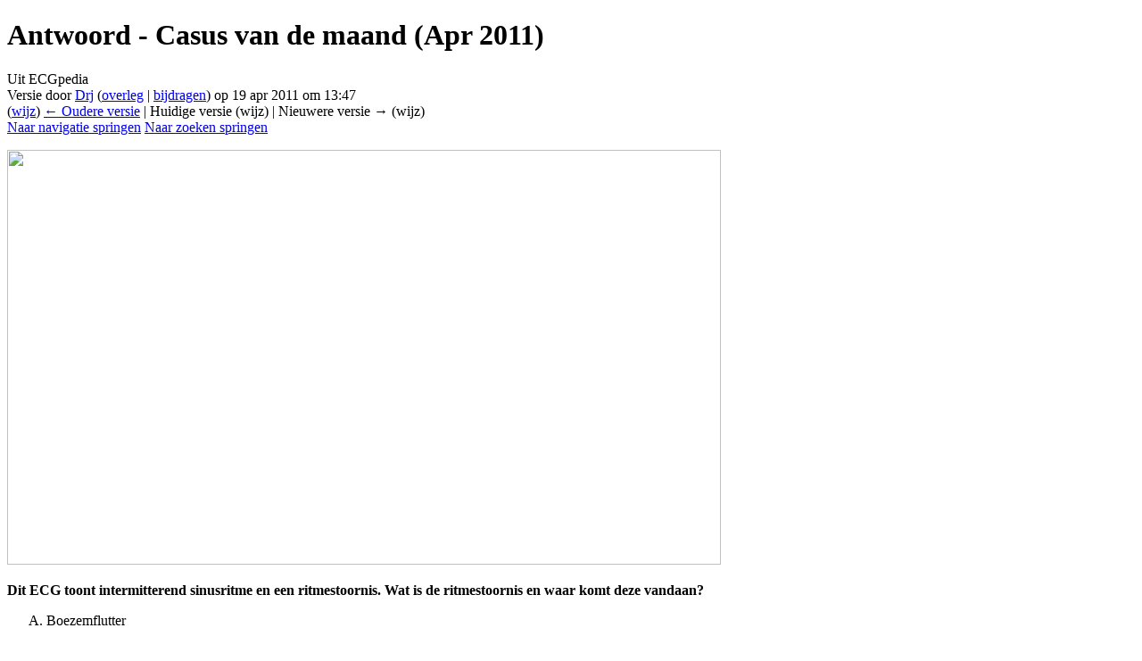

--- FILE ---
content_type: text/html; charset=UTF-8
request_url: https://nl.ecgpedia.org/index.php?title=Antwoord_-_Casus_van_de_maand_(Apr_2011)&direction=next&oldid=8003
body_size: 6352
content:
<!DOCTYPE html>
<html class="client-nojs" lang="nl" dir="ltr">
<head>
<meta charset="UTF-8">
<title>Antwoord - Casus van de maand (Apr 2011) - ECGpedia</title>
<script>(function(){var className="client-js";var cookie=document.cookie.match(/(?:^|; )ecgpedia_nlmwclientpreferences=([^;]+)/);if(cookie){cookie[1].split('%2C').forEach(function(pref){className=className.replace(new RegExp('(^| )'+pref.replace(/-clientpref-\w+$|[^\w-]+/g,'')+'-clientpref-\\w+( |$)'),'$1'+pref+'$2');});}document.documentElement.className=className;}());RLCONF={"wgBreakFrames":false,"wgSeparatorTransformTable":[",\t.",".\t,"],"wgDigitTransformTable":["",""],"wgDefaultDateFormat":"dmy","wgMonthNames":["","januari","februari","maart","april","mei","juni","juli","augustus","september","oktober","november","december"],"wgRequestId":"aUX944ptsadbSOngEA2JTgAAAJA","wgCanonicalNamespace":"","wgCanonicalSpecialPageName":false,"wgNamespaceNumber":0,"wgPageName":"Antwoord_-_Casus_van_de_maand_(Apr_2011)","wgTitle":"Antwoord - Casus van de maand (Apr 2011)","wgCurRevisionId":8004,"wgRevisionId":8004,"wgArticleId":2499,"wgIsArticle":true,"wgIsRedirect":false,"wgAction":"view","wgUserName":null,"wgUserGroups":["*"],"wgCategories":[],"wgPageViewLanguage":"nl","wgPageContentLanguage":"nl","wgPageContentModel":"wikitext","wgRelevantPageName":"Antwoord_-_Casus_van_de_maand_(Apr_2011)","wgRelevantArticleId":2499,"wgIsProbablyEditable":false,"wgRelevantPageIsProbablyEditable":false,"wgRestrictionEdit":[],"wgRestrictionMove":[],"wgCiteReferencePreviewsActive":true,"wgMediaViewerOnClick":true,"wgMediaViewerEnabledByDefault":true,"wgVisualEditor":{"pageLanguageCode":"nl","pageLanguageDir":"ltr","pageVariantFallbacks":"nl"},"wgEditSubmitButtonLabelPublish":false};
RLSTATE={"site.styles":"ready","user.styles":"ready","user":"ready","user.options":"loading","mediawiki.codex.messagebox.styles":"ready","mediawiki.action.styles":"ready","mediawiki.interface.helpers.styles":"ready","skins.vector.styles.legacy":"ready","ext.visualEditor.desktopArticleTarget.noscript":"ready"};RLPAGEMODULES=["site","mediawiki.page.ready","skins.vector.legacy.js","mmv.bootstrap","ext.visualEditor.desktopArticleTarget.init","ext.visualEditor.targetLoader"];</script>
<script>(RLQ=window.RLQ||[]).push(function(){mw.loader.impl(function(){return["user.options@12s5i",function($,jQuery,require,module){mw.user.tokens.set({"patrolToken":"+\\","watchToken":"+\\","csrfToken":"+\\"});
}];});});</script>
<link rel="stylesheet" href="/load.php?lang=nl&amp;modules=ext.visualEditor.desktopArticleTarget.noscript%7Cmediawiki.action.styles%7Cmediawiki.codex.messagebox.styles%7Cmediawiki.interface.helpers.styles%7Cskins.vector.styles.legacy&amp;only=styles&amp;skin=vector">
<script async="" src="/load.php?lang=nl&amp;modules=startup&amp;only=scripts&amp;raw=1&amp;skin=vector"></script>
<meta name="ResourceLoaderDynamicStyles" content="">
<link rel="stylesheet" href="/load.php?lang=nl&amp;modules=site.styles&amp;only=styles&amp;skin=vector">
<meta name="generator" content="MediaWiki 1.43.1">
<meta name="robots" content="noindex,nofollow,max-image-preview:standard">
<meta name="format-detection" content="telephone=no">
<meta name="viewport" content="width=1120">
<link rel="icon" href="https://www.ecgpedia.org/favicon.ico">
<link rel="search" type="application/opensearchdescription+xml" href="/rest.php/v1/search" title="ECGpedia (nl)">
<link rel="EditURI" type="application/rsd+xml" href="https://nl.ecgpedia.org/api.php?action=rsd">
<link rel="license" href="https://creativecommons.org/licenses/by-nc-sa/3.0/">
<link rel="alternate" type="application/atom+xml" title="ECGpedia Atom-feed" href="/index.php?title=Speciaal:RecenteWijzigingen&amp;feed=atom">
</head>
<body class="skin-vector-legacy mediawiki ltr sitedir-ltr mw-hide-empty-elt ns-0 ns-subject page-Antwoord_-_Casus_van_de_maand_Apr_2011 rootpage-Antwoord_-_Casus_van_de_maand_Apr_2011 skin-vector action-view"><div id="mw-page-base" class="noprint"></div>
<div id="mw-head-base" class="noprint"></div>
<div id="content" class="mw-body" role="main">
	<a id="top"></a>
	<div id="siteNotice"></div>
	<div class="mw-indicators">
	</div>
	<h1 id="firstHeading" class="firstHeading mw-first-heading"><span class="mw-page-title-main">Antwoord - Casus van de maand (Apr 2011)</span></h1>
	<div id="bodyContent" class="vector-body">
		<div id="siteSub" class="noprint">Uit ECGpedia</div>
		<div id="contentSub"><div id="mw-content-subtitle"><div class="cdx-message cdx-message--block cdx-message--warning mw-revision"><span class="cdx-message__icon"></span><div class="cdx-message__content"><div id="mw-revision-info">Versie door <a href="/wiki/Gebruiker:Drj" class="mw-userlink" title="Gebruiker:Drj" data-mw-revid="8004"><bdi>Drj</bdi></a> <span class="mw-usertoollinks">(<a href="/wiki/Overleg_gebruiker:Drj" class="mw-usertoollinks-talk" title="Overleg gebruiker:Drj">overleg</a> | <a href="/wiki/Speciaal:Bijdragen/Drj" class="mw-usertoollinks-contribs" title="Speciaal:Bijdragen/Drj">bijdragen</a>)</span> op 19 apr 2011 om 13:47</div><div id="mw-revision-nav">(<a href="/index.php?title=Antwoord_-_Casus_van_de_maand_(Apr_2011)&amp;diff=prev&amp;oldid=8004" title="Antwoord - Casus van de maand (Apr 2011)">wijz</a>) <a href="/index.php?title=Antwoord_-_Casus_van_de_maand_(Apr_2011)&amp;direction=prev&amp;oldid=8004" title="Antwoord - Casus van de maand (Apr 2011)">← Oudere versie</a> | Huidige versie (wijz) | Nieuwere versie → (wijz)</div></div></div></div></div>
		<div id="contentSub2"></div>
		
		<div id="jump-to-nav"></div>
		<a class="mw-jump-link" href="#mw-head">Naar navigatie springen</a>
		<a class="mw-jump-link" href="#searchInput">Naar zoeken springen</a>
		<div id="mw-content-text" class="mw-body-content"><div class="mw-content-ltr mw-parser-output" lang="nl" dir="ltr"><p><span typeof="mw:File"><a href="/wiki/Bestand:E000460.jpg" class="mw-file-description"><img src="https://en.ecgpedia.org/images/thumb/6/67/E000460.jpg/800px-E000460.jpg" decoding="async" width="800" height="465" class="mw-file-element" srcset="https://en.ecgpedia.org/images/thumb/6/67/E000460.jpg/1200px-E000460.jpg 1.5x, https://en.ecgpedia.org/images/thumb/6/67/E000460.jpg/1600px-E000460.jpg 2x" data-file-width="3000" data-file-height="1742" /></a></span>
</p><p><b>Dit ECG toont intermitterend sinusritme en een ritmestoornis. Wat is de ritmestoornis en waar komt deze vandaan?</b>
</p>
<div style="padding-left:24px">
<p>A. Boezemflutter
</p><p>B. Ventrikeltachycardie uit de apex van de linker ventrikel
</p><p>C.  Ventrikeltachycardie uit de rechter ventrikel uitstroombaan (outflow tract)
</p><p>D. Sinustachycardie met linker bundeltakblok
</p>
</div>
<p><b>Antwoord:</b> 
</p>
<div style="padding-left:24px">
<p>C.  Ventrikeltachycardie uit de rechter ventrikel uitstroombaan (outflow tract)
Meer informatie over het localiseren van de oorsprong van een VT staat op de <a rel="nofollow" class="external text" href="http://en.ecgpedia.org/wiki/Localisation_of_the_origin_of_a_ventricular_tachycardia">Engelstalige website</a>.
</p>
</div>
<!-- 
NewPP limit report
Cached time: 20251220013739
Cache expiry: 1209600
Reduced expiry: false
Complications: []
CPU time usage: 0.019 seconds
Real time usage: 0.027 seconds
Preprocessor visited node count: 3/1000000
Post‐expand include size: 0/2097152 bytes
Template argument size: 0/2097152 bytes
Highest expansion depth: 1/100
Expensive parser function count: 0/100
Unstrip recursion depth: 0/20
Unstrip post‐expand size: 0/5000000 bytes
-->
<!--
Transclusion expansion time report (%,ms,calls,template)
100.00%    0.000      1 -total
-->
</div>
<div class="printfooter" data-nosnippet="">Overgenomen van "<a dir="ltr" href="https://nl.ecgpedia.org/index.php?title=Antwoord_-_Casus_van_de_maand_(Apr_2011)&amp;oldid=8004">https://nl.ecgpedia.org/index.php?title=Antwoord_-_Casus_van_de_maand_(Apr_2011)&amp;oldid=8004</a>"</div></div>
		<div id="catlinks" class="catlinks catlinks-allhidden" data-mw="interface"></div>
	</div>
</div>

<div id="mw-navigation">
	<h2>Navigatiemenu</h2>
	<div id="mw-head">
		
<nav id="p-personal" class="mw-portlet mw-portlet-personal vector-user-menu-legacy vector-menu" aria-labelledby="p-personal-label"  >
	<h3
		id="p-personal-label"
		
		class="vector-menu-heading "
	>
		<span class="vector-menu-heading-label">Persoonlijke hulpmiddelen</span>
	</h3>
	<div class="vector-menu-content">
		
		<ul class="vector-menu-content-list">
			
			<li id="pt-login" class="mw-list-item"><a href="/index.php?title=Speciaal:Aanmelden&amp;returnto=Antwoord+-+Casus+van+de+maand+%28Apr+2011%29&amp;returntoquery=direction%3Dnext%26oldid%3D8003" title="U wordt van harte uitgenodigd om aan te melden, maar dit is niet verplicht [o]" accesskey="o"><span>Aanmelden</span></a></li>
		</ul>
		
	</div>
</nav>

		<div id="left-navigation">
			
<nav id="p-namespaces" class="mw-portlet mw-portlet-namespaces vector-menu-tabs vector-menu-tabs-legacy vector-menu" aria-labelledby="p-namespaces-label"  >
	<h3
		id="p-namespaces-label"
		
		class="vector-menu-heading "
	>
		<span class="vector-menu-heading-label">Naamruimten</span>
	</h3>
	<div class="vector-menu-content">
		
		<ul class="vector-menu-content-list">
			
			<li id="ca-nstab-main" class="selected mw-list-item"><a href="/wiki/Antwoord_-_Casus_van_de_maand_(Apr_2011)" title="Inhoudspagina bekijken [c]" accesskey="c"><span>Pagina</span></a></li><li id="ca-talk" class="new mw-list-item"><a href="/index.php?title=Overleg:Antwoord_-_Casus_van_de_maand_(Apr_2011)&amp;action=edit&amp;redlink=1" rel="discussion" class="new" title="Overleg over deze pagina (de pagina bestaat niet) [t]" accesskey="t"><span>Overleg</span></a></li>
		</ul>
		
	</div>
</nav>

			
<nav id="p-variants" class="mw-portlet mw-portlet-variants emptyPortlet vector-menu-dropdown vector-menu" aria-labelledby="p-variants-label"  >
	<input type="checkbox"
		id="p-variants-checkbox"
		role="button"
		aria-haspopup="true"
		data-event-name="ui.dropdown-p-variants"
		class="vector-menu-checkbox"
		aria-labelledby="p-variants-label"
	>
	<label
		id="p-variants-label"
		
		class="vector-menu-heading "
	>
		<span class="vector-menu-heading-label">Nederlands</span>
	</label>
	<div class="vector-menu-content">
		
		<ul class="vector-menu-content-list">
			
			
		</ul>
		
	</div>
</nav>

		</div>
		<div id="right-navigation">
			
<nav id="p-views" class="mw-portlet mw-portlet-views vector-menu-tabs vector-menu-tabs-legacy vector-menu" aria-labelledby="p-views-label"  >
	<h3
		id="p-views-label"
		
		class="vector-menu-heading "
	>
		<span class="vector-menu-heading-label">Weergaven</span>
	</h3>
	<div class="vector-menu-content">
		
		<ul class="vector-menu-content-list">
			
			<li id="ca-view" class="selected mw-list-item"><a href="/wiki/Antwoord_-_Casus_van_de_maand_(Apr_2011)"><span>Lezen</span></a></li><li id="ca-viewsource" class="mw-list-item"><a href="/index.php?title=Antwoord_-_Casus_van_de_maand_(Apr_2011)&amp;action=edit" title="Deze pagina is beveiligd.&#10;U kunt wel de broncode bekijken. [e]" accesskey="e"><span>Brontekst bekijken</span></a></li><li id="ca-history" class="mw-list-item"><a href="/index.php?title=Antwoord_-_Casus_van_de_maand_(Apr_2011)&amp;action=history" title="Eerdere versies van deze pagina [h]" accesskey="h"><span>Geschiedenis weergeven</span></a></li>
		</ul>
		
	</div>
</nav>

			
<nav id="p-cactions" class="mw-portlet mw-portlet-cactions emptyPortlet vector-menu-dropdown vector-menu" aria-labelledby="p-cactions-label"  title="Meer opties" >
	<input type="checkbox"
		id="p-cactions-checkbox"
		role="button"
		aria-haspopup="true"
		data-event-name="ui.dropdown-p-cactions"
		class="vector-menu-checkbox"
		aria-labelledby="p-cactions-label"
	>
	<label
		id="p-cactions-label"
		
		class="vector-menu-heading "
	>
		<span class="vector-menu-heading-label">Meer</span>
	</label>
	<div class="vector-menu-content">
		
		<ul class="vector-menu-content-list">
			
			
		</ul>
		
	</div>
</nav>

			
<div id="p-search" role="search" class="vector-search-box-vue  vector-search-box-show-thumbnail vector-search-box-auto-expand-width vector-search-box">
	<h3 >Zoeken</h3>
	<form action="/index.php" id="searchform" class="vector-search-box-form">
		<div id="simpleSearch"
			class="vector-search-box-inner"
			 data-search-loc="header-navigation">
			<input class="vector-search-box-input"
				 type="search" name="search" placeholder="Doorzoek ECGpedia" aria-label="Doorzoek ECGpedia" autocapitalize="sentences" title="Doorzoek ECGpedia [f]" accesskey="f" id="searchInput"
			>
			<input type="hidden" name="title" value="Speciaal:Zoeken">
			<input id="mw-searchButton"
				 class="searchButton mw-fallbackSearchButton" type="submit" name="fulltext" title="Alle pagina&#039;s op deze tekst doorzoeken" value="Zoeken">
			<input id="searchButton"
				 class="searchButton" type="submit" name="go" title="Naar een pagina met deze naam gaan als deze bestaat" value="OK">
		</div>
	</form>
</div>

		</div>
	</div>
	
<div id="mw-panel" class="vector-legacy-sidebar">
	<div id="p-logo" role="banner">
		<a class="mw-wiki-logo" href="/wiki/Hoofdpagina"
			title="Naar de hoofdpagina gaan"></a>
	</div>
	
<nav id="p-Navigatie" class="mw-portlet mw-portlet-Navigatie vector-menu-portal portal vector-menu" aria-labelledby="p-Navigatie-label"  >
	<h3
		id="p-Navigatie-label"
		
		class="vector-menu-heading "
	>
		<span class="vector-menu-heading-label">Navigatie</span>
	</h3>
	<div class="vector-menu-content">
		
		<ul class="vector-menu-content-list">
			
			<li id="n-mainpage" class="mw-list-item"><a href="/wiki/Hoofdpagina" title="Naar de hoofdpagina gaan [z]" accesskey="z"><span>Hoofdpagina</span></a></li><li id="n-Voorbehoud" class="mw-list-item"><a href="/wiki/ECGpedia.org_-_de_ECG_cursus:Algemeen_voorbehoud"><span>Voorbehoud</span></a></li><li id="n-Veelgestelde-vragen" class="mw-list-item"><a href="/wiki/Veelgestelde_vragen_(faq)"><span>Veelgestelde vragen</span></a></li><li id="n-Donateurs" class="mw-list-item"><a href="http://www.cardionetworks.org/benefactors-of-the-foundation/" rel="nofollow"><span>Donateurs</span></a></li><li id="n-Inhoudelijk-bijdragen" class="mw-list-item"><a href="/wiki/Inhoudelijk_bijdragen"><span>Inhoudelijk bijdragen</span></a></li><li id="n-Powerpoint-presentaties" class="mw-list-item"><a href="/wiki/Powerpoint_presentaties_van_ECG_cursussen"><span>Powerpoint presentaties</span></a></li><li id="n-Suggesties" class="mw-list-item"><a href="http://www.cardionetworks.org/contact/ecgpedia-feedback-nl/" rel="nofollow"><span>Suggesties</span></a></li><li id="n-Contact" class="mw-list-item"><a href="http://www.cardionetworks.org/contact/ecgpedia-feedback-nl/" rel="nofollow"><span>Contact</span></a></li>
		</ul>
		
	</div>
</nav>

	
<nav id="p-De_ECG_cursus" class="mw-portlet mw-portlet-De_ECG_cursus vector-menu-portal portal vector-menu" aria-labelledby="p-De_ECG_cursus-label"  >
	<h3
		id="p-De_ECG_cursus-label"
		
		class="vector-menu-heading "
	>
		<span class="vector-menu-heading-label">De ECG cursus</span>
	</h3>
	<div class="vector-menu-content">
		
		<ul class="vector-menu-content-list">
			
			<li id="n-Grondbeginselen" class="mw-list-item"><a href="/wiki/Grondbeginselen"><span>Grondbeginselen</span></a></li><li id="n-Ritme" class="mw-list-item"><a href="/wiki/Ritme"><span>Ritme</span></a></li><li id="n-Hartfrequentie" class="mw-list-item"><a href="/wiki/Hartfrequentie"><span>Hartfrequentie</span></a></li><li id="n-Geleidingstijden" class="mw-list-item"><a href="/wiki/Geleidingstijden_(PQ,QRS,QT)"><span>Geleidingstijden</span></a></li><li id="n-Hartas" class="mw-list-item"><a href="/wiki/Hartas"><span>Hartas</span></a></li><li id="n-P-top" class="mw-list-item"><a href="/wiki/P_top_morfologie"><span>P top</span></a></li><li id="n-QRS-morfologie" class="mw-list-item"><a href="/wiki/QRS_morfologie"><span>QRS morfologie</span></a></li><li id="n-ST-morfologie" class="mw-list-item"><a href="/wiki/ST_morfologie"><span>ST morfologie</span></a></li>
		</ul>
		
	</div>
</nav>

<nav id="p-Het_ECG_tekstboek" class="mw-portlet mw-portlet-Het_ECG_tekstboek vector-menu-portal portal vector-menu" aria-labelledby="p-Het_ECG_tekstboek-label"  >
	<h3
		id="p-Het_ECG_tekstboek-label"
		
		class="vector-menu-heading "
	>
		<span class="vector-menu-heading-label">Het ECG tekstboek</span>
	</h3>
	<div class="vector-menu-content">
		
		<ul class="vector-menu-content-list">
			
			<li id="n-Het-normale-ECG" class="mw-list-item"><a href="/wiki/Het_normale_ECG"><span>Het normale ECG</span></a></li><li id="n-Technische-problemen" class="mw-list-item"><a href="/wiki/Technische_problemen"><span>Technische problemen</span></a></li><li id="n-AV-geleiding" class="mw-list-item"><a href="/wiki/AV_geleiding"><span>AV geleiding</span></a></li><li id="n-Ventriculaire-geleiding" class="mw-list-item"><a href="/wiki/Ventriculaire_geleiding"><span>Ventriculaire geleiding</span></a></li><li id="n-Ritmestoornissen" class="mw-list-item"><a href="/wiki/Ritmestoornissen"><span>Ritmestoornissen</span></a></li><li id="n---Supraventriculair" class="mw-list-item"><a href="/wiki/Supraventriculaire_ritmestoornissen"><span>- Supraventriculair</span></a></li><li id="n---Nodaal" class="mw-list-item"><a href="/wiki/Nodale_ritmestoornissen"><span>- Nodaal</span></a></li><li id="n---Ventriculair" class="mw-list-item"><a href="/wiki/Ventriculaire_ritmestoornissen"><span>- Ventriculair</span></a></li><li id="n---Congenitaal" class="mw-list-item"><a href="/wiki/Congenitale_ritmestoornissen"><span>- Congenitaal</span></a></li><li id="n---Ectopische-slagen" class="mw-list-item"><a href="/wiki/Ectopische_slagen"><span>- Ectopische slagen</span></a></li><li id="n-Infarct/Ischemie" class="mw-list-item"><a href="/wiki/Ischemie"><span>Infarct/Ischemie</span></a></li><li id="n-Hypertrofie" class="mw-list-item"><a href="/wiki/Hypertrofie_en_dilatatie"><span>Hypertrofie</span></a></li><li id="n-Elektrolytstoornissen" class="mw-list-item"><a href="/wiki/Elektrolytstoornissen"><span>Elektrolytstoornissen</span></a></li><li id="n-Pacemakers" class="mw-list-item"><a href="/wiki/Pacemakers"><span>Pacemakers</span></a></li><li id="n-Overigen" class="mw-list-item"><a href="/wiki/Overigen"><span>Overigen</span></a></li>
		</ul>
		
	</div>
</nav>

<nav id="p-Voorbeeld_ECG&#039;s" class="mw-portlet mw-portlet-Voorbeeld_ECG_s vector-menu-portal portal vector-menu" aria-labelledby="p-Voorbeeld_ECG&#039;s-label"  >
	<h3
		id="p-Voorbeeld_ECG&#039;s-label"
		
		class="vector-menu-heading "
	>
		<span class="vector-menu-heading-label">Voorbeeld ECG&#039;s</span>
	</h3>
	<div class="vector-menu-content">
		
		<ul class="vector-menu-content-list">
			
			<li id="n-De-ECGpedia-ECG-collectie" class="mw-list-item"><a href="/wiki/Categorie:De_ECGpedia_ECG_collectie"><span>De ECGpedia ECG collectie</span></a></li><li id="n-Oefen-ECG&#039;s" class="mw-list-item"><a href="/wiki/Oefen_ECG%27s"><span>Oefen ECG&#039;s</span></a></li><li id="n-Raad-de-culprit" class="mw-list-item"><a href="/wiki/Raad_de_culprit"><span>Raad de culprit</span></a></li>
		</ul>
		
	</div>
</nav>

<nav id="p-Cardionetworks_sites" class="mw-portlet mw-portlet-Cardionetworks_sites vector-menu-portal portal vector-menu" aria-labelledby="p-Cardionetworks_sites-label"  >
	<h3
		id="p-Cardionetworks_sites-label"
		
		class="vector-menu-heading "
	>
		<span class="vector-menu-heading-label">Cardionetworks sites</span>
	</h3>
	<div class="vector-menu-content">
		
		<ul class="vector-menu-content-list">
			
			<li id="n-Echopedia" class="mw-list-item"><a href="http://www.echopedia.org" rel="nofollow"><span>Echopedia</span></a></li><li id="n-PCIpedia" class="mw-list-item"><a href="http://www.pcipedia.org" rel="nofollow"><span>PCIpedia</span></a></li>
		</ul>
		
	</div>
</nav>

<nav id="p-tb" class="mw-portlet mw-portlet-tb vector-menu-portal portal vector-menu" aria-labelledby="p-tb-label"  >
	<h3
		id="p-tb-label"
		
		class="vector-menu-heading "
	>
		<span class="vector-menu-heading-label">Hulpmiddelen</span>
	</h3>
	<div class="vector-menu-content">
		
		<ul class="vector-menu-content-list">
			
			<li id="t-whatlinkshere" class="mw-list-item"><a href="/wiki/Speciaal:VerwijzingenNaarHier/Antwoord_-_Casus_van_de_maand_(Apr_2011)" title="Lijst met alle pagina&#039;s die naar deze pagina verwijzen [j]" accesskey="j"><span>Verwijzingen naar deze pagina</span></a></li><li id="t-recentchangeslinked" class="mw-list-item"><a href="/wiki/Speciaal:RecenteWijzigingenGelinkt/Antwoord_-_Casus_van_de_maand_(Apr_2011)" rel="nofollow" title="Recente wijzigingen in pagina&#039;s waar deze pagina naar verwijst [k]" accesskey="k"><span>Gerelateerde wijzigingen</span></a></li><li id="t-specialpages" class="mw-list-item"><a href="/wiki/Speciaal:SpecialePaginas" title="Lijst met alle speciale pagina&#039;s [q]" accesskey="q"><span>Speciale pagina&#039;s</span></a></li><li id="t-print" class="mw-list-item"><a href="javascript:print();" rel="alternate" title="Printvriendelijke versie van deze pagina [p]" accesskey="p"><span>Afdrukversie</span></a></li><li id="t-permalink" class="mw-list-item"><a href="/index.php?title=Antwoord_-_Casus_van_de_maand_(Apr_2011)&amp;oldid=8004" title="Permanente koppeling naar deze versie van deze pagina"><span>Permanente koppeling</span></a></li><li id="t-info" class="mw-list-item"><a href="/index.php?title=Antwoord_-_Casus_van_de_maand_(Apr_2011)&amp;action=info" title="Meer informatie over deze pagina"><span>Paginagegevens</span></a></li><li id="t-cite" class="mw-list-item"><a href="/index.php?title=Speciaal:Citeren&amp;page=Antwoord_-_Casus_van_de_maand_%28Apr_2011%29&amp;id=8004&amp;wpFormIdentifier=titleform" title="Informatie over hoe u deze pagina kunt citeren"><span>Deze pagina citeren</span></a></li>
		</ul>
		
	</div>
</nav>

	
</div>

</div>

<footer id="footer" class="mw-footer" >
	<ul id="footer-info">
	<li id="footer-info-lastmod"> Deze pagina is voor het laatst bewerkt op 19 apr 2011 om 13:47.</li>
	<li id="footer-info-copyright">De inhoud van deze site is beschikbaar middels een <a class="external" rel="nofollow" href="https://creativecommons.org/licenses/by-nc-sa/3.0/">Creative Commons Naamsvermelding-Niet Commercieel-Gelijk delen</a> licensie, tenzij anders vermeld.</li>
</ul>

	<ul id="footer-places">
	<li id="footer-places-privacy"><a href="/wiki/ECGpedia:Privacybeleid">Privacy beleid</a></li>
	<li id="footer-places-about"><a href="/wiki/ECGpedia:Over">Over ECGpedia</a></li>
	<li id="footer-places-disclaimers"><a href="/wiki/ECGpedia:Algemene_disclaimer">Disclaimers</a></li>
</ul>

	<ul id="footer-icons" class="noprint">
	<li id="footer-copyrightico"><a href="https://creativecommons.org/licenses/by-nc-sa/3.0/" class="cdx-button cdx-button--fake-button cdx-button--size-large cdx-button--fake-button--enabled"><img src="/resources/assets/licenses/cc-by-nc-sa.png" alt="Creative Commons Naamsvermelding-Niet Commercieel-Gelijk delen" width="88" height="31" loading="lazy"></a></li>
	<li id="footer-poweredbyico"><a href="https://www.mediawiki.org/" class="cdx-button cdx-button--fake-button cdx-button--size-large cdx-button--fake-button--enabled"><img src="/resources/assets/poweredby_mediawiki.svg" alt="Powered by MediaWiki" width="88" height="31" loading="lazy"></a></li>
</ul>

</footer>

<script>(RLQ=window.RLQ||[]).push(function(){mw.config.set({"wgBackendResponseTime":226,"wgPageParseReport":{"limitreport":{"cputime":"0.019","walltime":"0.027","ppvisitednodes":{"value":3,"limit":1000000},"postexpandincludesize":{"value":0,"limit":2097152},"templateargumentsize":{"value":0,"limit":2097152},"expansiondepth":{"value":1,"limit":100},"expensivefunctioncount":{"value":0,"limit":100},"unstrip-depth":{"value":0,"limit":20},"unstrip-size":{"value":0,"limit":5000000},"timingprofile":["100.00%    0.000      1 -total"]},"cachereport":{"timestamp":"20251220013739","ttl":1209600,"transientcontent":false}}});});</script>
</body>
</html>